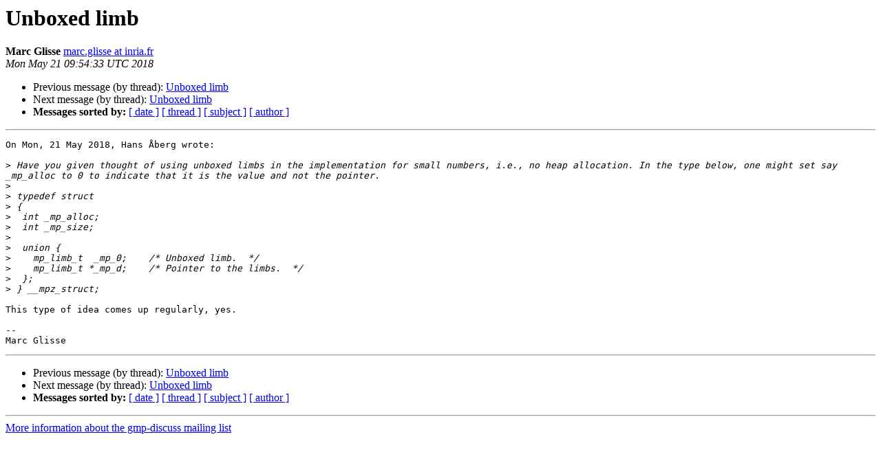

--- FILE ---
content_type: text/html
request_url: https://gmplib.org/list-archives/gmp-discuss/2018-May/006245.html
body_size: 1020
content:
<!DOCTYPE HTML PUBLIC "-//W3C//DTD HTML 4.01 Transitional//EN">
<HTML>
 <HEAD>
   <TITLE> Unboxed limb
   </TITLE>
   <LINK REL="Index" HREF="index.html" >
   <LINK REL="made" HREF="mailto:gmp-discuss%40gmplib.org?Subject=Re%3A%20Unboxed%20limb&In-Reply-To=%3Calpine.DEB.2.21.1805211153490.19928%40stedding.saclay.inria.fr%3E">
   <META NAME="robots" CONTENT="index,nofollow">
   <style type="text/css">
       pre {
           white-space: pre-wrap;       /* css-2.1, curent FF, Opera, Safari */
           }
   </style>
   <META http-equiv="Content-Type" content="text/html; charset=us-ascii">
   <LINK REL="Previous"  HREF="006244.html">
   <LINK REL="Next"  HREF="006247.html">
 </HEAD>
 <BODY BGCOLOR="#ffffff">
   <H1>Unboxed limb</H1>
    <B>Marc Glisse</B> 
    <A HREF="mailto:gmp-discuss%40gmplib.org?Subject=Re%3A%20Unboxed%20limb&In-Reply-To=%3Calpine.DEB.2.21.1805211153490.19928%40stedding.saclay.inria.fr%3E"
       TITLE="Unboxed limb">marc.glisse at inria.fr
       </A><BR>
    <I>Mon May 21 09:54:33 UTC 2018</I>
    <P><UL>
        <LI>Previous message (by thread): <A HREF="006244.html">Unboxed limb
</A></li>
        <LI>Next message (by thread): <A HREF="006247.html">Unboxed limb
</A></li>
         <LI> <B>Messages sorted by:</B> 
              <a href="date.html#6245">[ date ]</a>
              <a href="thread.html#6245">[ thread ]</a>
              <a href="subject.html#6245">[ subject ]</a>
              <a href="author.html#6245">[ author ]</a>
         </LI>
       </UL>
    <HR>  
<!--beginarticle-->
<PRE>On Mon, 21 May 2018, Hans &#197;berg wrote:

&gt;<i> Have you given thought of using unboxed limbs in the implementation for small numbers, i.e., no heap allocation. In the type below, one might set say _mp_alloc to 0 to indicate that it is the value and not the pointer.
</I>&gt;<i>
</I>&gt;<i> typedef struct
</I>&gt;<i> {
</I>&gt;<i>  int _mp_alloc;
</I>&gt;<i>  int _mp_size;
</I>&gt;<i>
</I>&gt;<i>  union {
</I>&gt;<i>    mp_limb_t  _mp_0;    /* Unboxed limb.  */
</I>&gt;<i>    mp_limb_t *_mp_d;    /* Pointer to the limbs.  */
</I>&gt;<i>  };
</I>&gt;<i> } __mpz_struct;
</I>
This type of idea comes up regularly, yes.

-- 
Marc Glisse
</PRE>




<!--endarticle-->
    <HR>
    <P><UL>
        <!--threads-->
	<LI>Previous message (by thread): <A HREF="006244.html">Unboxed limb
</A></li>
	<LI>Next message (by thread): <A HREF="006247.html">Unboxed limb
</A></li>
         <LI> <B>Messages sorted by:</B> 
              <a href="date.html#6245">[ date ]</a>
              <a href="thread.html#6245">[ thread ]</a>
              <a href="subject.html#6245">[ subject ]</a>
              <a href="author.html#6245">[ author ]</a>
         </LI>
       </UL>

<hr>
<a href="https://gmplib.org/mailman/listinfo/gmp-discuss">More information about the gmp-discuss
mailing list</a><br>
</body></html>
